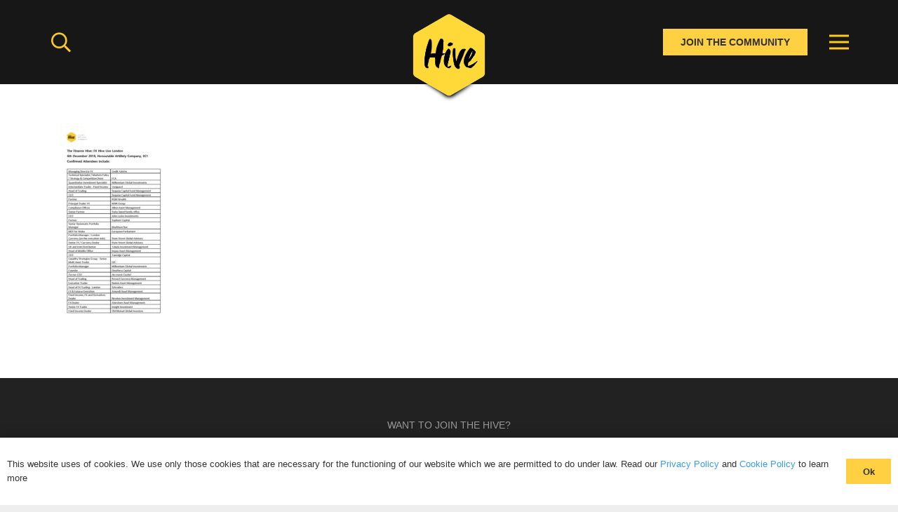

--- FILE ---
content_type: application/javascript; charset=utf-8
request_url: https://api.transpond.io/tracker?am=MzQyNzc%3D
body_size: 964
content:

        if (!window._mpPost) {
            transPageChange();
        }


        function transPageChange(transEmail, transCustomFields, transGroupId, nHost, nOrigin, nUuid) {
            var o = transGetId();
            let dReferrer = "";
            if (document && document.referrer) dReferrer = document.referrer;
            var e = {
                id: nUuid || o,
                am: 'MzQyNzc=',
                host: nHost || document.location.host,
                origin: nOrigin || document.location.origin,
                pathname: document.location.pathname,
                query: document.location.search,
                hash: document.location.hash,
                referrer: nOrigin || dReferrer
            };

            if (transEmail) e.emailAddress = transEmail
            if (transCustomFields) e.customFields = transCustomFields;
            if (transGroupId) e.groupId = transGroupId;

            e = mpCheckLocalVars(e);
            mpPostData(e);
        }

        function transGetId() {
            let mpCookieFound = undefined;
            var mp_allCookies = document.cookie;
            var mp_cookiesArray = mp_allCookies.split(';');
            for (var i = 0; i < mp_cookiesArray.length && mpCookieFound == undefined; i++) {
                var mpCookie = mp_cookiesArray[i].trim();
                if (mpCookie.indexOf('mpz=') === 0) {
                    mpCookieFound = mpCookie.substring(4);
                }
            }
            if(mpCookieFound == undefined)
            {
                document.cookie = "mpz=57706919-a3db-4818-99bc-5a10df1073da;expires=Fri, 31 Dec 9999 23:59:59 GMT;lSameSite=Lax;Path=/;";
                mpCookieFound = "57706919-a3db-4818-99bc-5a10df1073da";
            }
            return mpCookieFound;
        };

        var mpJqAtt = 0;
        function manualTracking(nPath,nQs,nEmail,nCfields,nGroupId,nEventName,nEventData, nUuid, nHost, nOrigin) {
            var e = {
                id: nUuid || transGetId(),
                am: 'MzQyNzc=',
                host: nHost || document.location.host,
                origin: nOrigin || document.location.origin,
                pathname: nPath || document.location.pathname,
                query: nQs || document.location.search,
                hash: document.location.hash

            };
            e = mpCheckLocalVars(e)
            if (nEmail) {
                e.emailAddress = nEmail
            }
            if (nCfields) {
                e.customFields = nCfields
            }
            if (nGroupId) {
                e.groupId = nGroupId
            }
            if(nEventName)
            {
                e.eventName = nEventName;
            }
            if(nEventData)
            {
                e.eventData = nEventData;
            }
            mpPostData(e);
        }

        function mpPostData(e) {
            var finalTrackerUrl = 'https://api.transpond.io/tracker';
            var xmlhttp
            if (window.XMLHttpRequest) {
                xmlhttp = new XMLHttpRequest();
            } else {
                xmlhttp = new ActiveXObject("Microsoft.XMLHTTP");
            }
            xmlhttp.open("POST", finalTrackerUrl);
            xmlhttp.setRequestHeader("Content-Type", "application/json;charset=UTF-8");
            xmlhttp.send(JSON.stringify(e))

            
        }

        function mpCheckLocalVars(vars) {
            if (typeof mpGroupId !== 'undefined') {
                vars.groupId = mpGroupId
            }
            if (typeof mpEmailAddress !== 'undefined') {
                if (mpEmailAddress.length && mpEmailAddress.indexOf(".") && mpEmailAddress.indexOf("@")) {
                    vars.emailAddress = mpEmailAddress
                }
            }
            if (typeof mpCustomFields !== 'undefined') {
                if (typeof mpCustomFields == "object") {
                    vars.customFields = mpCustomFields
                }
            }
            if (typeof mpPath !== 'undefined') {
                vars.pathname = mpPath;
            }
            if (typeof mpQuery !== 'undefined') {
                vars.query = mpQuery;
            }
            return vars;
        }

        window._mpPost = manualTracking;
        